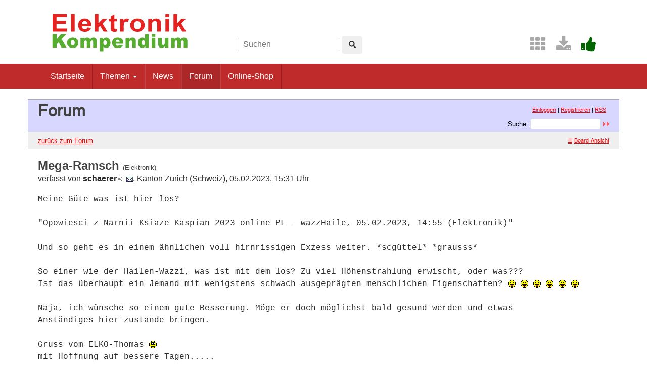

--- FILE ---
content_type: text/html; charset=UTF-8
request_url: https://www.elektronik-kompendium.de/forum/forum_entry.php?id=308551&page=0&category=all&order=time
body_size: 3601
content:
<!DOCTYPE html>
<html lang="de-DE">
<head>
<meta name="robots" content="index, follow, noarchive" />
<meta http-equiv="content-type" content="text/html; charset=utf-8" />
<meta http-equiv="X-UA-Compatible" content="IE=edge" />
<meta name="viewport" content="width=device-width, initial-scale=1" />
<title>Mega-Ramsch - Elektronik-Forum</title>
<link rel="manifest" href="/res/assets/manifest.json" />
<link rel="icon" type="image/png" href="/res/assets/img/favicon.png" />
<link rel="apple-touch-icon" sizes="192x192" href="/res/assets/img/icon-192.png" />
<link rel="alternate" type="application/rss+xml" title="Mega-Ramsch - Elektronik-Forum" href="/forum/rss.php" />
<link rel="stylesheet" href="/res/assets/css/style.css" type="text/css" media="all" />
<link rel="stylesheet" href="/forum/style.css" type="text/css" media="all" />
<script type="text/javascript">
if (top != self) top.location = self.location;
</script>
<script type="text/javascript" src="/res/assets/js/jquery.min.js"></script>
<script type="text/javascript" src="/res/assets/js/bootstrap.min.js"></script>
<script type="text/javascript" src="/forum/javascripts.js"></script>
</head>

<body class="page">
<div id="page" class="hfeed site">

<div class="container header-area">
<header id="masthead" class="site-header col-sm-12" role="banner">

<div class="site-branding col-md-4">
<div id="logo"><a href="/"><img src="/res/assets/img/logo.png" height="86" width="275" alt="Elektronik-Kompendium.de" /></a></div>
<div class="hidden-lg hidden-md">
<form method="get" action="/service/suchen/suchen.php" target="_top" name="suchen"><input type="text" name="q" maxlength="255" placeholder="Suchen"><button type="submit" name="sa" class="btn" aria-label="Left Align"><span class="glyphicon glyphicon-search" aria-hidden="true"></span></button></form>
</div>
</div>

<div class="site-search col-md-4 hidden-xs hidden-sm">
<form method="get" action="/service/suchen/suchen.php" target="_top" name="suchen" class="form-inline"><input type="text" name="q" maxlength="255" placeholder="Suchen"> <button type="submit" name="sa" class="btn" aria-label="Left Align"><span class="glyphicon glyphicon-search" aria-hidden="true"></span></button></form>
</div>

<div class="social-header col-md-4 hidden-xs hidden-sm">
<a href="/sites/" title="Index"><span style="color: darkgrey; margin-left: 0.5em;" class="fa fa-2x fa-th" aria-hidden="true"></span></a> <a href="/service/download/" title="Downloads"><span style="color: darkgrey; margin-left: 0.5em;" class="fa fa-2x fa-download" aria-hidden="true"></span></a> <a href="/service/unterstuetzen.htm" title="Elektronik-Kompendium.de finde ich gut"><span style="color: darkgreen; margin-left: 0.5em;" class="fa fa-2x fa-thumbs-up" aria-hidden="true"></span></a>
</div>

</header>
</div><!-- header-area -->

<nav class="navbar navbar-default" role="navigation">
<div class="container">
<div class="navbar-header"><button type="button" class="navbar-toggle" data-toggle="collapse" data-target=".navbar-ex1-collapse"><span class="sr-only">Toggle navigation</span><span class="icon-bar"></span><span class="icon-bar"></span><span class="icon-bar"></span></button></div>

<div class="collapse navbar-collapse navbar-ex1-collapse"><ul class="nav navbar-nav">
<li><a href="/" title="Startseite">Startseite</a></li>
<li class="dropdown"><a href="#" class="dropdown-toggle" data-toggle="dropdown" role="button" aria-expanded="false">Themen <span class="caret"></span></a>
<ul class="dropdown-menu" role="menu">
<li><a href="/sites/grd/index.htm">Elektronik Grundlagen</a></li>
<li><a href="/sites/bau/index.htm">Bauelemente</a></li>
<li><a href="/sites/slt/index.htm">Schaltungstechnik</a></li>
<li><a href="/sites/dig/index.htm">Digitaltechnik</a></li>
<li role="separator" class="divider"></li>
<li><a href="/sites/mathe.htm">Elektrotechnische Mathematik</a></li>
<li><a href="/sites/praxis/index.htm">Elektronik Praxis</a></li>
<li><a href="/public/schaerer/index.htm">Elektronik Minikurse</a></li>
<li role="separator" class="divider"></li>
<li><a href="/sites/com/index.htm">Computertechnik</a></li>
<li><a href="/sites/kom/index.htm">Kommunikationstechnik</a></li>
<li><a href="/sites/net/index.htm">Netzwerktechnik</a></li>
<li><a href="/sites/sic/index.htm">Sicherheitstechnik</a></li>
<li role="separator" class="divider"></li>
<li><a href="/sites/raspberry-pi/index.htm">Raspberry Pi</a></li>
<li><a href="/sites/raspberry-pi/pico.htm">Raspberry Pi Pico</a></li>
</ul></li>
<li><a href="/news/" title="News">News</a></li>
<li class="active"><a href="/forum/" title="Forum">Forum</a></li>
<li><a href="/shop/" title="Online-Shop">Online-Shop</a></li>
</ul></div>

</div>
</nav><!-- navigation -->

<div id="content" class="site-content container" style="padding: 0;">
<main id="main" class="site-main" role="main">
<div id="forum">

<div id="top">
<div class="left"><h1>Forum</h1><!--{IF:HOME-LINK}<span class="small"><a href="{HOME-ADDRESS}">{HOME-LINK}</a></span><br />{ENDIF:HOME-LINK}--></div>
<div class="right"><p class="usermenu"><a href="login.php" title="Einloggen">Einloggen</a> | <a href="register.php" title="als User anmelden">Registrieren</a> | <a href="rss.php">RSS</a>&nbsp;&nbsp;</p><form action="search.php" method="POST" title="Forumseintr&auml;ge nach Stichw&ouml;rtern durchsuchen"><div class="search"><input type="hidden" name="ao" value="and" />Suche:<span class="normal">&nbsp;</span><input class="searchfield" type="text" name="search" value="" size="20" /><span class="normal">&nbsp;</span><input type="image" name="" src="img/submit.gif" alt="&raquo;" /></div></form></div>
</div>

<div id="topnav">
<div class="left"><a class="textlink" href="forum.php?page=0&amp;category=all&amp;order=time#308551" title="zur Forums-&Uuml;bersicht">zur&uuml;ck zum Forum</a></div>
<div class="right"><span class="small"><a href="board_entry.php?id=308551&amp;page=0&amp;order=time&amp;category=all" title="in die Board-Ansicht wechseln"><img src="img/board.gif" alt="" width="12" height="9" />Board-Ansicht</a></span></div>
</div>

<!-- google_ad_section_start -->
<div id="threads">
<h2 class="postingheadline">Mega-Ramsch <span class="category">(Elektronik)</span></h2>
   <p class="author">verfasst von <b>schaerer<img src="img/registered.gif" alt="(R)" width="11" height="10" title="registrierter User" /></b> &nbsp;<a href="email.php?id=308551&amp;page=0&amp;category=all&amp;order=time"><img src="img/email.gif" alt="E-Mail" title="E-Mail an schaerer (per Formular)" width="13" height="10" /></a>, Kanton Zürich (Schweiz), 05.02.2023, 15:31 Uhr</p><p class="posting">Meine Güte was ist hier los?<br />
<br />
"Opowiesci z Narnii Ksiaze Kaspian 2023 online PL - wazzHaile, 05.02.2023, 14:55 (Elektronik)"<br />
<br />
Und so geht es in einem ähnlichen voll hirnrissigen Exzess weiter. *scgüttel* *grausss*<br />
<br />
So einer wie der Hailen-Wazzi, was ist mit dem los? Zu viel Höhenstrahlung erwischt, oder was???<br />
Ist das überhaupt ein Jemand mit wenigstens schwach ausgeprägten menschlichen Eigenschaften? <img src="img/tongue.gif" alt=":-P" width="15" height="15" /> <img src="img/tongue.gif" alt=":-P" width="15" height="15" /> <img src="img/tongue.gif" alt=":-P" width="15" height="15" /> <img src="img/tongue.gif" alt=":-P" width="15" height="15" /> <img src="img/tongue.gif" alt=":-P" width="15" height="15" /> <img src="img/tongue.gif" alt=":-P" width="15" height="15" /> <br />
<br />
Naja, ich wünsche so einem gute Besserung. Möge er doch möglichst bald gesund werden und etwas<br />
Anständiges hier zustande bringen.<br />
<br />
Gruss vom ELKO-Thomas <img src="img/lookaround.gif" alt=":lookaround:" /><br />
mit Hoffnung auf bessere Tagen.....</p><p class="signature">-- <br />Gruss<br />
           Thomas<br />
<br />
Buch von Patrick Schnabel und mir zum Timer-IC NE555 und LMC555:<br />
<a href="https://tinyurl.com/zjshz4h9" target="_blank" rel="nofollow">https://tinyurl.com/zjshz4h9</a><br />
Mein Buch zum Operations- u. Instrumentationsverstärker: <br />
<a href="https://tinyurl.com/fumtu5z9" target="_blank" rel="nofollow">https://tinyurl.com/fumtu5z9</a></p>
<div class="postinganswer"><a class="textlink" href="posting.php?id=308551&amp;page=0&amp;category=all&amp;order=time" title="auf dieses Posting antworten">antworten</a></div>
<div class="postingedit">
</div>
<br /><hr class="entryline" />
<p><b>Gesamter Thread:</b></p>
<div style="margin-left: 0px;"><span class="actthread">Mega-Ramsch</span> - <b>schaerer<img src="img/registered.gif" alt="(R)" width="11" height="10" title="registrierter User" /></b>, 05.02.2023, 15:31 <a title="In die Kategorie &quot;Elektronik&quot; wechseln" href="forum.php?category=Elektronik"><span class="category">(Elektronik)</span></a><div style="margin-left: 30px;"><a class="reply" href="forum_entry.php?id=308556&amp;page=0&amp;category=all&amp;order=time">Mega-Ramsch</a> - <b>matzi682015<img src="img/registered.gif" alt="(R)" width="11" height="10" title="registrierter User" /></b>, 05.02.2023, 19:16<div style="margin-left: 30px;"><a class="reply" href="forum_entry.php?id=308557&amp;page=0&amp;category=all&amp;order=time">Mega-Ramsch</a> - <b>soso</b>, 05.02.2023, 20:44<div style="margin-left: 30px;"><a class="reply" href="forum_entry.php?id=308560&amp;page=0&amp;category=all&amp;order=time">Mega-Ramsch</a> - <b>matzi682015<img src="img/registered.gif" alt="(R)" width="11" height="10" title="registrierter User" /></b>, 05.02.2023, 22:13</div>
  
  </div>
  
  <div style="margin-left: 30px;"><a class="reply" href="forum_entry.php?id=308575&amp;page=0&amp;category=all&amp;order=time">Mega-Ramsch</a> - <b>schaerer<img src="img/registered.gif" alt="(R)" width="11" height="10" title="registrierter User" /></b>, 06.02.2023, 15:02<div style="margin-left: 30px;"><a class="reply" href="forum_entry.php?id=308583&amp;page=0&amp;category=all&amp;order=time">Mega-Ramsch</a> - <b>bigdie<img src="img/registered.gif" alt="(R)" width="11" height="10" title="registrierter User" /></b>, 06.02.2023, 18:08</div>
  
  </div>
  
  </div>
  
  <div style="margin-left: 30px;"><a class="reply" href="forum_entry.php?id=308562&amp;page=0&amp;category=all&amp;order=time">Mega-Ramsch</a> - <b>bastelix<img src="img/registered.gif" alt="(R)" width="11" height="10" title="registrierter User" /></b>, 05.02.2023, 23:58</div>
  
  </div>
  
  <br />

</div>
<!-- google_ad_section_end -->

<div id="bottomnav">
<div class="left"><a class="textlink" href="forum.php?page=0&amp;category=all&amp;order=time#308551" title="zur Forums-&Uuml;bersicht">zur&uuml;ck zum Forum</a></div>
<div class="right"><span class="small"><a href="board_entry.php?id=308551&amp;page=0&amp;order=time&amp;category=all" title="in die Board-Ansicht wechseln"><img src="img/board.gif" alt="" width="12" height="9" />Board-Ansicht</a></span></div>
</div>

<div id="bottom">
<div class="left"><!--{COUNTER}--> </div>
</div>

</div><!-- forum -->
</main><!-- #main -->
</div><!-- #content -->

<footer id="colophon" class="site-footer" role="contentinfo">
<div class="site-info container">

<div class="row">
<div class="copyright col-md-6">Elektronik-Kompendium.de</div>
<nav role="navigation" class="col-md-6"><ul class="nav footer-nav clearfix">
<li><a href="/service/impressum.htm">Impressum</a></li>
<li><a href="/service/datenschutz.htm">Datenschutz</a></li>
</ul></nav>
</div>

</div><!-- .site-info -->
</footer><!-- #colophon -->

</div><!-- #page -->

<div class="scroll-top-wrapper"><span class="scroll-top-inner"><span class="fa fa-2x fa-arrow-circle-up"></span></span></div>

</body>
</html>